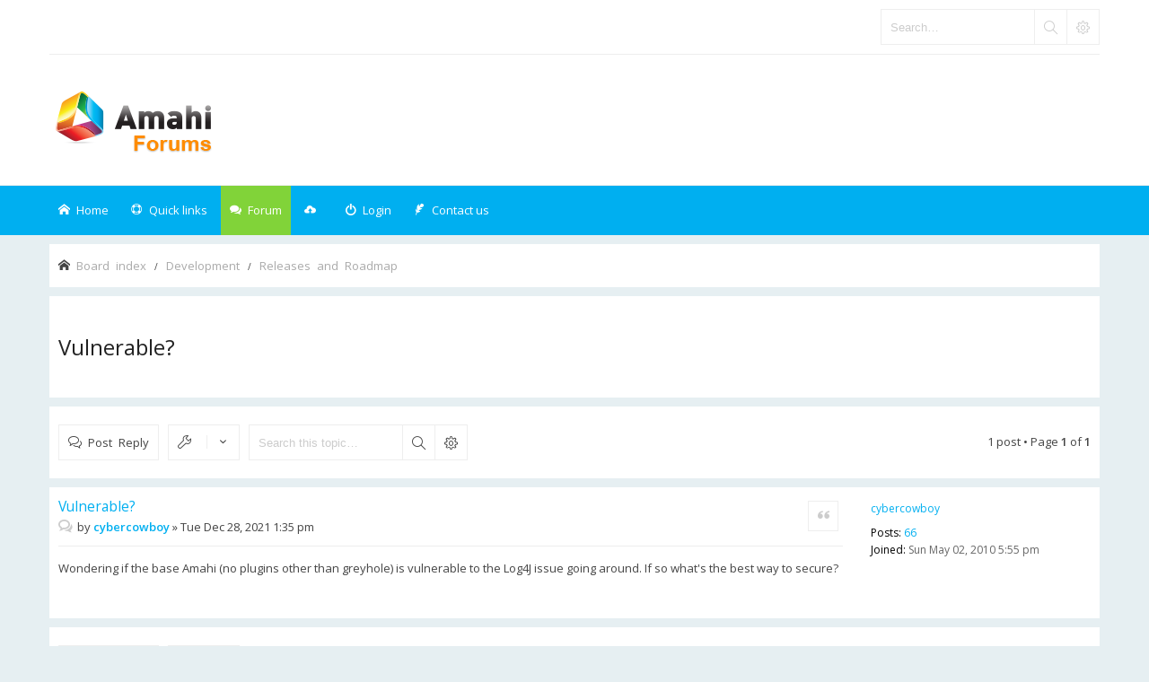

--- FILE ---
content_type: text/html; charset=UTF-8
request_url: https://forums.amahi.org/viewtopic.php?f=12&p=42763&sid=6e15f0db14572cd00699887d507348cb
body_size: 5205
content:
<!DOCTYPE html>
<html dir="ltr" lang="en-gb">
<head>
<meta charset="utf-8" /> 
<meta name="keywords" content="Amahi forums, storage forums, Greyhole, storage, networking, simple networking, booting, pxe, apps for network servers, network server, network forums" />
<meta name="description" content="The best place for Amahi discussions, ask questions and propose ideas." />


<meta name="viewport" content="width=device-width, initial-scale=1.0" />

<title>Vulnerable? - Amahi Forums</title>


	<link rel="canonical" href="https://forums.amahi.org/viewtopic.php?t=7559">

<!--
	phpBB style name: Subway
	Based on style:   prosilver (this is the default phpBB3 style)
	Original author:  Tom Beddard ( http://www.subBlue.com/ )
	Modified by:	  KomiDesign ( http://www.komidesign.com/ )
	Version:          2.0
-->

<link href="./styles/Subway/theme/print.css?assets_version=49" rel="stylesheet" type="text/css" media="print" title="printonly">

<link href="//fonts.googleapis.com/css?family=Open+Sans:300,400,600&amp;subset=latin,cyrillic-ext,latin-ext,cyrillic,greek-ext,greek,vietnamese" rel="stylesheet" type="text/css">

<link href="./styles/Subway/theme/stylesheet.css?assets_version=49" rel="stylesheet" type="text/css">
<link href="./styles/Subway/theme/en/stylesheet.css?assets_version=49" rel="stylesheet" type="text/css">
<link href="./styles/Subway/theme/responsive.css?assets_version=49" rel="stylesheet" type="text/css">

<!-- FONT ICONS -->
<link href="./styles/Subway/theme/subway-icons.css" rel="stylesheet" type="text/css">



<!--[if lte IE 9]>
	<link href="./styles/Subway/theme/tweaks.css?assets_version=49" rel="stylesheet" type="text/css">
<![endif]-->

<link href="./styles/Subway/theme/sop/css/spectrum.css" rel="stylesheet" type="text/css"/>
<link href="./styles/Subway/theme/sop/css/subway_op.css" rel="stylesheet" type="text/css"/>
<style type="text/css">
/*LOGO OPTIONS*/
/*GENERAL OPTIONS*/
/*LAYOUT OPTIONS*/
	
/*SKIN OPTIONS*/
	
														
											</style>




<!-- EXTENSIONS CUSTOM STYLE -->
<link href="./styles/Subway/theme/extensions.css?assets_version=49" rel="stylesheet">


</head>
<body id="phpbb" class="nojs  header2 header3 notouch section-viewtopic ltr  ">


<div id="main-wrap">
	<div id="wrap">
		<a id="top" class="anchor" accesskey="t"></a>
		<div id="page-header">

						<div class="navbar-top">

				
								<div id="search-box" class="search-box search-header" role="search">
					<form action="./search.php?sid=9f00d58b971670470eb68f3f9a43bb8e" method="get" id="search">
						<fieldset>
							<input name="keywords" id="keywords" type="search" maxlength="128" title="Search for keywords" class="inputbox search tiny" size="20" value="" placeholder="Search…" />
							<button class="button icon-button search-icon" type="submit" title="Search"></button>
							<a href="./search.php?sid=9f00d58b971670470eb68f3f9a43bb8e" class="button icon-button search-adv-icon" title="Advanced search"></a>
							<input type="hidden" name="sid" value="9f00d58b971670470eb68f3f9a43bb8e" />

						</fieldset>
					</form>
				</div>
								
			</div>
					
				
			<div class="headerbar" role="banner">
				<div class="inner">
					<div class="top"></div>

					<div id="site-description">
						<!-- LOGO START BELOW-->
						<a id="logo" class="logo" href="./index.php?sid=9f00d58b971670470eb68f3f9a43bb8e" title="Board index">
						<img alt="Amahi Forums" src="https://forums.amahi.org/styles/Amahi/theme/images/logo.png">											
						</a>						
						<!-- LOGO END -->				 
						<p class="skiplink"><a href="#start_here">Skip to content</a></p>
					</div>									

									</div>
			</div>

							<div class="navbar-bottom">
														<div class="navbar" role="navigation">
	<div class="inner">

		<div id="responsive-menu-button">
			<a href="#"></a>
        </div>
		
		<ul id="nav-main" role="menubar">
			
			<li class="li-home"><a href="./index.php?sid=9f00d58b971670470eb68f3f9a43bb8e" title="Board index"><i class="icon-home"></i><span>Home</span></a></li>
							
			<li class="has-dropdown li-useful"><a href="#"><i class="icon-lifebuoy"></i><span>Quick links</span></a>			
				<ul class="dropdown-menu" role="menu">
										<li><a href="/app.php/help/faq?sid=9f00d58b971670470eb68f3f9a43bb8e" rel="help" title="Frequently Asked Questions" role="menuitem"><i class="icon-uniE09F"></i>FAQ</a></li>

															
				</ul>
			</li>

			<li class="has-dropdown li-forum"><a href="#"><i class="icon-comments"></i><span>Forum</span></a>
				<ul class="dropdown-menu" role="menu">

					
										
					
												

					<li><a href="./search.php?search_id=unanswered&amp;sid=9f00d58b971670470eb68f3f9a43bb8e" role="menuitem"><i class="icon-uniE04C"></i>Unanswered topics</a></li>	

					<li><a href="./search.php?search_id=active_topics&amp;sid=9f00d58b971670470eb68f3f9a43bb8e" role="menuitem"><i class="icon-uniE03A"></i>Active topics</a></li>
											
					
					
					
										
				</ul><!-- end dropdown-menu -->
			</li>

			
			<li class="four-cubes">
							<ul>
											<li class="small-cube"><a href="#" title="Registration is disabled"><i class="icon-upload"></i></a></li>
					
					<li class="small-cube"><a href="#" title="Login" data-toggle="modal" data-target="#loginmodal" accesskey="x" role="menuitem"><i class="icon-switch"></i><span>Login</span></a></li>
					
					<li class="small-cube hide-max992 guest-link"><a href="#" title="Hello, guest !"><i class="icon-user3"></i></a></li>					

					<li class="small-cube"><a href="" title="Contact us" role="menuitem"><i class="icon-feather"></i><span>Contact us</span></a></li>
					
									</ul>					
				
			</li>					
		</ul>

	</div>
</div>

<!-- Modal login -->
		<div class="modal fade" id="loginmodal" tabindex="-1" role="dialog" aria-labelledby="myModalLabel" aria-hidden="true">
		<div class="modal-dialog">
			<div class="modal-content cube-bg-1">
				<form method="post" action="./ucp.php?mode=login&amp;sid=9f00d58b971670470eb68f3f9a43bb8e">
					<div class="modal-header">
				        <button type="button" class="close" data-dismiss="modal" aria-hidden="true"><i class="icon-uniE0BE"></i></button> 						
				    </div>
				    
				    <div class="modal-body">
				    	<div class="modal-login-block">
				    		<div class="modal-login-header">
				    			<h2>Login</h2>
				    			<a href="./ucp.php?mode=register&amp;sid=9f00d58b971670470eb68f3f9a43bb8e" class="small-link">Register</a>
				    		</div>
				    		<div class="modal-login-content">	
				    			<fieldset class="quick-login">				    		
				    				<div class="mb20">				    					
				    					<input type="text" placeholder="&#xe674" name="username" id="username" size="10" class="inputbox autowidth input-icon" title="Username" />
				    				</div>
				    				<div class="mb20">				    					
				    					<input placeholder="&#xe688" type="password" name="password" id="password" size="10" class="inputbox autowidth input-icon" title="Password" />
				    				</div>

				    				<div class="mb10">	
				    					<a class="op-link" href="https://forums.amahi.org/ucp.php?mode=sendpassword">I forgot my password</a>
				    				</div>				    								

				    								    				<div class="mb10">
				    					<label class="op-link" for="autologin">Remember me <input type="checkbox" name="autologin" id="autologin" /></label>
				    				</div>		
				    				
				    				<div class="mb20">
				    					<label class="op-link" for="viewonline">Hide my online status this session <input type="checkbox" name="viewonline" id="viewonline" tabindex="5" /></label>
				    				</div>	

				    				<input type="submit" name="login" value="Login" class="button2" />
				    				<input type="hidden" name="redirect" value="./viewtopic.php?f=12&amp;p=42763&amp;sid=9f00d58b971670470eb68f3f9a43bb8e" />
<input type="hidden" name="creation_time" value="1769002354" />
<input type="hidden" name="form_token" value="10260bb55f11c85809d999c6dec21c50b364490b" />

				    			</fieldset>
				    		</div>
				    	</div>	
					</div>
				</form>	

			</div>
		</div>
	</div>
	<!-- Modal login END-->					
									
			</div>
					
		</div>

		
		<a id="start_here" class="anchor"></a>
		<div id="page-body" role="main">

			
		

	<ul id="nav-breadcrumbs" class="linklist navlinks" role="menubar">
						<li class="small-icon icon-home breadcrumbs">
									<span class="crumb" itemtype="http://data-vocabulary.org/Breadcrumb" itemscope=""><a href="./index.php?sid=9f00d58b971670470eb68f3f9a43bb8e" accesskey="h" data-navbar-reference="index" itemprop="url"><span itemprop="title">Board index</span></a></span>
									<span class="crumb" itemtype="http://data-vocabulary.org/Breadcrumb" itemscope="" data-forum-id="17"><a href="./viewforum.php?f=17&amp;sid=9f00d58b971670470eb68f3f9a43bb8e" itemprop="url"><span itemprop="title">Development</span></a></span>
												<span class="crumb" itemtype="http://data-vocabulary.org/Breadcrumb" itemscope="" data-forum-id="12"><a href="./viewforum.php?f=12&amp;sid=9f00d58b971670470eb68f3f9a43bb8e" itemprop="url"><span itemprop="title">Releases and Roadmap</span></a></span>
											</li>
					
	</ul>
				

					


			

			
			
<h2 class="topic-title"><a href="./viewtopic.php?f=12&amp;t=7559&amp;sid=9f00d58b971670470eb68f3f9a43bb8e">Vulnerable?</a></h2>


			
	

<div class="panel">
	<div class="action-bar top">

		<div class="buttons">
			
					<a href="./posting.php?mode=reply&amp;f=12&amp;t=7559&amp;sid=9f00d58b971670470eb68f3f9a43bb8e" class="button icon-button reply-icon" title="Post a reply">
				Post Reply			</a>
		
					</div>

			<div class="dropdown-container dropdown-button-control topic-tools">
		<span title="Topic tools" class="button icon-button tools-icon dropdown-trigger dropdown-select"></span>
		<div class="dropdown hidden">
			<div class="pointer"><div class="pointer-inner"></div></div>
			<ul class="dropdown-contents">
																								<li class="small-icon icon-print"><a href="./viewtopic.php?f=12&amp;t=7559&amp;sid=9f00d58b971670470eb68f3f9a43bb8e&amp;view=print" title="Print view" accesskey="p">Print view</a></li>							</ul>
		</div>
	</div>

		
					<div class="search-box" role="search">
				<form method="get" id="topic-search" action="./search.php?sid=9f00d58b971670470eb68f3f9a43bb8e">
				<fieldset>
					<input class="inputbox search tiny"  type="search" name="keywords" id="search_keywords" size="20" placeholder="Search this topic…" />
					<button class="button icon-button search-icon" type="submit" title="Search">Search</button>
					<a href="./search.php?sid=9f00d58b971670470eb68f3f9a43bb8e" class="button icon-button search-adv-icon" title="Advanced search">Advanced search</a>
					<input type="hidden" name="t" value="7559" />
<input type="hidden" name="sf" value="msgonly" />
<input type="hidden" name="sid" value="9f00d58b971670470eb68f3f9a43bb8e" />

				</fieldset>
				</form>
			</div>
		
					<div class="pagination">
				1 post
									&bull; Page <strong>1</strong> of <strong>1</strong>
							</div>
					</div>
</div>




	
		
		<div id="p42763" class="post has-profile bg2">
		<div class="inner">

		<dl class="postprofile" id="profile42763">
			<dt class="no-profile-rank no-avatar">
				<div class="avatar-container">
																			</div>
								<a href="./memberlist.php?mode=viewprofile&amp;u=1014&amp;sid=9f00d58b971670470eb68f3f9a43bb8e" class="username">cybercowboy</a>							</dt>

			
			
			
		<dd class="profile-posts"><strong>Posts:</strong> <a href="./search.php?author_id=1014&amp;sr=posts&amp;sid=9f00d58b971670470eb68f3f9a43bb8e">66</a></dd>		<dd class="profile-joined"><strong>Joined:</strong> Sun May 02, 2010 5:55 pm</dd>		
		
						
						
		</dl>

		<div class="postbody">
						<div id="post_content42763">

			<h3 class="first"><a href="#p42763">Vulnerable?</a></h3>

			
			
									<ul class="post-buttons">
																																									<li>
							<a href="./posting.php?mode=quote&amp;f=12&amp;p=42763&amp;sid=9f00d58b971670470eb68f3f9a43bb8e" title="Reply with quote" class="button icon-button quote-icon"><span>Quote</span></a>
						</li>
														</ul>
					
		
		
			<p class="author"><a href="./viewtopic.php?p=42763&amp;sid=9f00d58b971670470eb68f3f9a43bb8e#p42763"><span class="imageset icon_post_target" title="Post">Post</span></a><span class="responsive-hide">by <strong><a href="./memberlist.php?mode=viewprofile&amp;u=1014&amp;sid=9f00d58b971670470eb68f3f9a43bb8e" class="username">cybercowboy</a></strong> &raquo; </span>Tue Dec 28, 2021 1:35 pm </p>

		
			
			
			<div class="content">Wondering if the base Amahi (no plugins other than greyhole) is vulnerable to the Log4J issue going around.   If so what's the best way to secure?</div>

			
									
									
						</div>

		</div>

		<div class="back2top"><a href="#top" class="top" title="Top">Top</a></div>

		</div>
	</div>

				
	<hr class="divider" />
	


<div class="panel">
		<div class="action-bar bottom">
		<div class="buttons">
			
					<a href="./posting.php?mode=reply&amp;f=12&amp;t=7559&amp;sid=9f00d58b971670470eb68f3f9a43bb8e" class="button icon-button reply-icon" title="Post a reply">
				Post Reply			</a>
		
					</div>

			<div class="dropdown-container dropdown-button-control topic-tools">
		<span title="Topic tools" class="button icon-button tools-icon dropdown-trigger dropdown-select"></span>
		<div class="dropdown hidden">
			<div class="pointer"><div class="pointer-inner"></div></div>
			<ul class="dropdown-contents">
																								<li class="small-icon icon-print"><a href="./viewtopic.php?f=12&amp;t=7559&amp;sid=9f00d58b971670470eb68f3f9a43bb8e&amp;view=print" title="Print view" accesskey="p">Print view</a></li>							</ul>
		</div>
	</div>

		
		
					<div class="pagination">
				1 post
									&bull; Page <strong>1</strong> of <strong>1</strong>
							</div>
				<div class="clear"></div>
	</div>

	
	
	<p class="jumpbox-return"><a href="./viewforum.php?f=12&amp;sid=9f00d58b971670470eb68f3f9a43bb8e" class="left-box arrow-left" accesskey="r">Return to “Releases and Roadmap”</a></p>


	<div class="dropdown-container dropdown-container-right dropdown-up dropdown-left dropdown-button-control" id="jumpbox">
		<span title="Jump to" class="dropdown-trigger button dropdown-select">
			Jump to		</span>
		<div class="dropdown hidden">
			<div class="pointer"><div class="pointer-inner"></div></div>
			<ul class="dropdown-contents">
																			<li><a href="./viewforum.php?f=18&amp;sid=9f00d58b971670470eb68f3f9a43bb8e">General</a></li>
																<li>&nbsp; &nbsp;<a href="./viewforum.php?f=14&amp;sid=9f00d58b971670470eb68f3f9a43bb8e">General Discussion and Announcements</a></li>
																<li>&nbsp; &nbsp;<a href="./viewforum.php?f=9&amp;sid=9f00d58b971670470eb68f3f9a43bb8e">Installation</a></li>
																<li>&nbsp; &nbsp;<a href="./viewforum.php?f=16&amp;sid=9f00d58b971670470eb68f3f9a43bb8e">Beginners and Newbies</a></li>
																<li>&nbsp; &nbsp;<a href="./viewforum.php?f=4&amp;sid=9f00d58b971670470eb68f3f9a43bb8e">File Sharing</a></li>
																<li>&nbsp; &nbsp;<a href="./viewforum.php?f=19&amp;sid=9f00d58b971670470eb68f3f9a43bb8e">Media Servers</a></li>
																<li>&nbsp; &nbsp;<a href="./viewforum.php?f=39&amp;sid=9f00d58b971670470eb68f3f9a43bb8e">Storage Pooling/Greyhole</a></li>
																<li>&nbsp; &nbsp;<a href="./viewforum.php?f=5&amp;sid=9f00d58b971670470eb68f3f9a43bb8e">Backups</a></li>
																<li>&nbsp; &nbsp;<a href="./viewforum.php?f=3&amp;sid=9f00d58b971670470eb68f3f9a43bb8e">VPN</a></li>
																<li>&nbsp; &nbsp;<a href="./viewforum.php?f=8&amp;sid=9f00d58b971670470eb68f3f9a43bb8e">Networking</a></li>
																<li>&nbsp; &nbsp;<a href="./viewforum.php?f=36&amp;sid=9f00d58b971670470eb68f3f9a43bb8e">For Sale</a></li>
																<li><a href="./viewforum.php?f=26&amp;sid=9f00d58b971670470eb68f3f9a43bb8e">Applications</a></li>
																<li>&nbsp; &nbsp;<a href="./viewforum.php?f=13&amp;sid=9f00d58b971670470eb68f3f9a43bb8e">General</a></li>
																<li>&nbsp; &nbsp;<a href="./viewforum.php?f=43&amp;sid=9f00d58b971670470eb68f3f9a43bb8e">ownCloud</a></li>
																<li>&nbsp; &nbsp;<a href="./viewforum.php?f=23&amp;sid=9f00d58b971670470eb68f3f9a43bb8e">SABnzbd</a></li>
																<li>&nbsp; &nbsp;<a href="./viewforum.php?f=25&amp;sid=9f00d58b971670470eb68f3f9a43bb8e">AmahiTunes</a></li>
																<li><a href="./viewforum.php?f=42&amp;sid=9f00d58b971670470eb68f3f9a43bb8e">Ubuntu</a></li>
																<li><a href="./viewforum.php?f=40&amp;sid=9f00d58b971670470eb68f3f9a43bb8e">Plug Computer</a></li>
																<li><a href="./viewforum.php?f=41&amp;sid=9f00d58b971670470eb68f3f9a43bb8e">Virtualization</a></li>
																<li><a href="./viewforum.php?f=34&amp;sid=9f00d58b971670470eb68f3f9a43bb8e">Testers</a></li>
																<li><a href="./viewforum.php?f=32&amp;sid=9f00d58b971670470eb68f3f9a43bb8e">International</a></li>
																<li>&nbsp; &nbsp;<a href="./viewforum.php?f=33&amp;sid=9f00d58b971670470eb68f3f9a43bb8e">Nederlands / Dutch</a></li>
																<li>&nbsp; &nbsp;<a href="./viewforum.php?f=37&amp;sid=9f00d58b971670470eb68f3f9a43bb8e">Deutsch / German</a></li>
																<li><a href="./viewforum.php?f=17&amp;sid=9f00d58b971670470eb68f3f9a43bb8e">Development</a></li>
																<li>&nbsp; &nbsp;<a href="./viewforum.php?f=12&amp;sid=9f00d58b971670470eb68f3f9a43bb8e">Releases and Roadmap</a></li>
																<li>&nbsp; &nbsp;<a href="./viewforum.php?f=6&amp;sid=9f00d58b971670470eb68f3f9a43bb8e">Developers</a></li>
																<li>&nbsp; &nbsp;<a href="./viewforum.php?f=15&amp;sid=9f00d58b971670470eb68f3f9a43bb8e">Suggestions</a></li>
																<li>&nbsp; &nbsp;<a href="./viewforum.php?f=44&amp;sid=9f00d58b971670470eb68f3f9a43bb8e">Express Disc</a></li>
										</ul>
		</div>
	</div>

</div>

	<div class="stat-block online-list">
		<h3>Who is online</h3>
		<p>Users browsing this forum: No registered users and 39 guests</p>
	</div>

							
					
		</div>	
			

		<div id="page-footer"  role="contentinfo">

			<div class="navbar" role="navigation">
	<div class="inner">

	<ul id="nav-footer" class="linklist bulletin" role="menubar">

				<li class="time-zone" data-last-responsive="true">All times are <span title="UTC-7">UTC-07:00</span></li>
				<li class="small-icon icon-uniE0FC rightside" data-last-responsive="true"><a class="go-top" href="#">Top</a></li>
					<li class="small-icon icon-delete-cookies rightside"><a href="./ucp.php?mode=delete_cookies&amp;sid=9f00d58b971670470eb68f3f9a43bb8e" data-ajax="true" data-refresh="true" role="menuitem">Delete cookies</a></li>			
		
				
				
	</ul>

	</div>
</div>
			
						
				
			<div class="copyright">
				<div class="copyright-inner">
										Powered by <a href="https://www.phpbb.com/" title="Forum Software © phpBB Limited">phpBB ®</a> | phpBB3 theme by <a href="http://www.komidesign.com" title="phpBB3 theme by KomiDesign">KomiDesign</a> 			
										<br />GZIP: On				</div>

				<div class="socials"> 
					<ul>
																																							
					</ul>					
				</div>		
				
			</div>

			<div id="darkenwrapper" data-ajax-error-title="AJAX error" data-ajax-error-text="Something went wrong when processing your request." data-ajax-error-text-abort="User aborted request." data-ajax-error-text-timeout="Your request timed out; please try again." data-ajax-error-text-parsererror="Something went wrong with the request and the server returned an invalid reply.">
				<div id="darken">&nbsp;</div>
			</div>
			

			<div id="phpbb_alert" class="phpbb_alert" data-l-err="Error" data-l-timeout-processing-req="Request timed out.">
				<a href="#" class="alert_close"></a>
				<h2 class="alert_title">&nbsp;</h2><p class="alert_text"></p>
			</div>
			<div id="phpbb_confirm" class="phpbb_alert">
				<a href="#" class="alert_close"></a>
				<div class="alert_text"></div>
			</div>
		</div>

	</div>
</div>

<div style="display:none;">
	<a id="bottom" class="anchor" accesskey="z"></a>
	</div>

<script type="text/javascript" src="./assets/javascript/jquery.min.js?assets_version=49"></script>
<script type="text/javascript" src="./assets/javascript/core.js?assets_version=49"></script>


<script type="text/javascript" src="./styles/Subway/theme/js/custom.bootstrap.min.js"></script>
<script type="text/javascript" src="./styles/Subway/theme/js/custom.js"></script>





<script src="./styles/Subway/template/forum_fn.js?assets_version=49"></script>
<script src="./styles/Subway/template/ajax.js?assets_version=49"></script>



</body>
</html>
